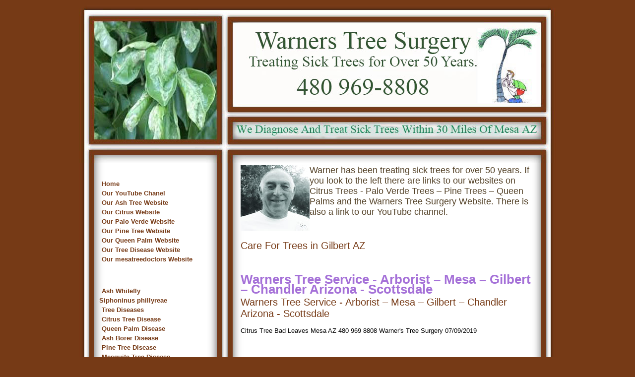

--- FILE ---
content_type: text/html
request_url: http://warnerstreesurgery.com/Care-For-Trees-in-Gilbert-AZ.html
body_size: 8473
content:
<!DOCTYPE html PUBLIC "-//W3C//DTD XHTML 1.0 Transitional//EN" "http://www.w3.org/TR/xhtml1/DTD/xhtml1-transitional.dtd">
<html xmlns="http://www.w3.org/1999/xhtml"><!-- #BeginTemplate "Templates/2column.dwt" --><!-- DW6 -->
 
<head>
<meta http-equiv="Content-Type" content="text/html; charset=utf-8" />
<!-- #BeginEditable "doctitle" -->
 
<title>Care For Trees in Gilbert AZ | Warners Tree Surgery (480) 969-8808</title>
 
<!-- #EndEditable -->
<!-- #BeginEditable "keywords" -->
 
<meta name="keywords" content="Care For Trees in Gilbert AZ, AZ, Mesa Arizona"/>

<meta name="description" content="Care For Trees in Gilbert AZ Warners Tree Surgery Mesa's first choice for disease diagnosing soil injected tree fertilizing tree trimming" />
 
<!-- #EndEditable -->
<!-- #BeginEditable "description" -->
 

 
<!-- #EndEditable -->
<meta name="designer" content="dreamweaverintime.com" />
<meta http-equiv="imagetoolbar" content="false" />
<meta http-equiv="Content-Type" content="text/html; charset=utf-8" />
<link rel="stylesheet" type="text/css" href="style.css" />
<!-- 
*********************************
Design by: Dreamweaver in Time.com
Release Date: December 2009
*********************************
-->
 
</head>
 
<body>
 
<div id="wrapper">
<div id="header">
<div id="global">
 
<p><!-- #BeginLibraryItem "/Library/global.lbi" --><!-- #EndLibraryItem --></p>
 
</div>
</div>
 
<div id="main"><!-- #BeginEditable "main" -->
   <h4> <img src="images/Warner.jpg" alt="Arborist b 480-969-8808" width="139" height="133" longdesc="http://warnerstreesurgery.com/Ash-Tree-Disease.html" align="left" /> Warner has been treating sick trees for over 50 years. If you look to the left there are links to our websites on Citrus Trees  - Palo Verde Trees – Pine Trees – Queen Palms and the Warners Tree Surgery Website. There is also a link to our YouTube channel.</h4>
   <p>&nbsp;</p>
    
      </p>
    <h2>Care For Trees in Gilbert AZ </h2>    <p>&nbsp;</p>
    <h1>Warners Tree Service - Arborist – Mesa – Gilbert – Chandler Arizona  - Scottsdale</h1>
	<h2>Warners Tree Service - Arborist – Mesa – Gilbert – Chandler Arizona  - Scottsdale</h2>
	<p>Citrus Tree Bad Leaves Mesa AZ 480 969 8808 Warner's Tree Surgery 07/09/2019</p>
<iframe width="560" height="315" src="https://www.youtube.com/embed/paOBqW-MHkU?&autoplay=1" frameborder="0" allow="accelerometer; autoplay; encrypted-media; gyroscope; picture-in-picture" allowfullscreen></iframe>
	
	
<p>Warner&rsquo;s Tree Surgery is a family business that consists of my wife Pat, who manages the office and answers the phones, and me - Warner Working.</p>
<h4>Expert Tree Disease Diagnosing and Treatment:</h4>
  <p>We offer  expert tree disease diagnosing and treatment. We have a knowledge of the  inner-workings of plant biology and a working overview of how a trees works as  a 
    
    complete system. This  knowledge has arisen from 50 years of study and  practical fieldwork.</p>
  <h4>Help For Old Citrus Trees:</h4>
  <p>Citrus trees that are properly cared for can live and  produce good fruit for more then 80 years. We can usually  reverse most or  all of the damage done to citrus trees.</p>
  <h4>Help For Sick Queen Palms</h4>
  <p>We  offer help for sick queen palms by  by injecting them with  specialized nutrientss to kick start the healing process.</p>
<h4><strong>We currently serve</strong> - <a href="Mesa.html">Mesa</a> –  <a href="Gilbert.html">Gilbert</a> - <a href="Tempe.html">Tempe</a> - <a href="Chandler Arizona .html">Chandler Arizona </a> - Queen Creek - <a href="Scottsdale.html">Scottsdale</a> – <a href="Paradise Valley.html">Paradise Valley</a> -<a href="Phoenix.html"> East Phoenix Arizona</a>.</h4>
  <h4>&nbsp;</h4>
  <h2>Care For Trees in Gilbert AZ </h2>
  <h1><a href="http://en.wikipedia.org/wiki/Wikipedia:Systemic_bias">Care For Trees in Gilbert AZ </a> <a href="http://en.wikipedia.org/wiki/Systemic_bias">Care For Trees in Gilbert Arizona</a></h1>

 
<!-- #EndEditable --></div>
<div id="sidebar"><!-- #BeginLibraryItem "/Library/sidenav.lbi" --><h2>&nbsp;</h2>
<ul>
  <li><a href="index.html">Home</a></li>
  <li></li>
	
 <li><a href="https://www.youtube.com/channel/UCHMIbFqWtV507TL3npAfQ1Q" target="_blank">Our YouTube Chanel</a></li>
 <li></li>
	
  <li><a href="https://ash-tree-disease.com/" target="new">Our Ash Tree Website</a></li>
  <li></li>
	
  <li><a href="https://citrus-tree-disease.com/" target="new">Our Citrus Website</a></li>
  <li></li>
	
  <li><a href="https://palo-verde-disease.com/" target="new">Our Palo Verde Website</a></li>
  <li></li>
	
  <li><a href="https://pine-tree-disease.com/" target="new">Our Pine Tree Website</a></li>
  <li></li>
	
<li><a href="https://queen-palm-disease.com/" target="new">Our Queen Palm Website</a>
	
<li>
<li><a href="https://tree-disease-treatments-mesa-az.com/" target="new">Our Tree Disease Website</a>	
	
<li>
<li><a href="https://mesatreedoctors.com//" target="new">Our mesatreedoctors Website</a>	
	
	
</ul>
<p>&nbsp;</p>
<ul>
  <li><a href="Ash-Fly.html">Ash Whitefly</a><a href="Ash-Fly.html"><BR>
  Siphoninus phillyreae </a></li>
  <li></li>
  <li><a href="Tree diseases.html">Tree Diseases</a></li>
  <li></li>
  <li><a href="Citrus-Tree-Disease.html">Citrus Tree Disease</a></li>
  <li></li>
  <li><a href="Help for queen palms.html"> Queen Palm Disease</a></li>
  <li></li>
  <li><a href="Emerald-Ash-Bore.html">Ash Borer Disease</a></li>
  <li></li>
  <li><a href="Pine-Tree-Disease.html">Pine Tree Disease </a></li>
  <li></li>
  <li><a href="Mesquite-Trees.html">Mesquite Tree Disease</a></li>
  <li></li>
  <li><a href="Palo-Verde-Disease.html">Palo Verde Disease</a></li>
  <li></li>
  <li><a href="Common Disease.html" title="This extension article is still relevant in many cases.">Common Disease</a></li>
  <li></li>
  
  <li> <a href="Plant Biology.html" title="The videos on this page include how to properly treat a tree cut and will be added to later.">Plant Biology Old</a></li>
  <li></li>
  <li><a href="Plant-Biology.html" title="The videos on this page include how to properly treat a tree cut and will be added to later.">Plant Biology</a></li>
  <li></li>
  <li><a href="HowMuchToWater.html">How Much To Water</a></li>
  
  
  
  
  
</ul>
<p><strong>Tree Disease Videos______</strong></p>
<ul>
  <li><a href="A-AAA-Daly-Tree-Disease-Videos.html">Daly Tree Disease Videos</a></li>
  <li><a href="Ash-Tree-Videos.html">Ash-Tree-Videos</a></li>
  
  <li><a href="Citrus-Tree-Videos.html">Citrus Tree Disease</a></li>
  <li><a href="LimbBlightFigTree.html">Limb Blight on Fig Tree</a></li>
  <li><a href="Miscellaneous-Videos.html">Miscellaneous Videos  </a></li>
  <li><a href="Mesquite-Tree-Videos.html">Mesquite  Tree Videos </a></li>
  <li><a href="Pine-Tree-Videos.html">Pine Tree Videos</a></li>
  <li><a href="Palo-Verde-Videos.html">Palo  Verde Videos</a></li>
  <li><a href="Queen-Palm-Videos.html">Queen Palm Videos</a></li>
  <li><a href="Tipu-Tree.html">Tipu Tree Videos</a></li>
  <li><a href="Top-Tree-Videos.html">Top Tree Videos
  </a></li>
  <li><a href="Tree-Disease-Basics.html">Tree Disease Basics</a></li>
  <li><a href="Tree-Fungus-Page01.html">Tree Fungus Page01</a></li>
  <li><a href="watering-non-native-trees.html">Watering  Nonnative Trees </a></li>
</ul>
<p><strong>Biology Videos_________</strong></p>
<ul>
  <li><a href="biology-the-basics.html">The Basics</a></li>
  <li><a href="AMPK-Activator.html">AMPK Activation</a></li>
  <li><a href="HerbalMedicine.html">Herbal Medicine</a></li>
 <li><a href="Fasting-For-Age-Reversal.html">Fasting For Age Reversal</a></li>
</ul>
<p><strong>Citrus Tree Pests Videos_</strong></p>
<ul>
  <li><a href="ants-on-citrus-trees.html">Ants</a></li>
  <li><a href="Asian-Citrus-Psyllid.html">Asian Citrus Psyllid</a></li>
  <li><a href="Asian-Citrus-Leafminer.html">Asian Citrus Leafminer</a></li>
  <li><a href="Citrus-aphids.html">    Citrus aphids</a></li>
  <li><a href="Citrus-blackflies.html">    Citrus blackflies </a></li>
  <li><a href="Citrus-bud-mite.html">    Citrus bud mite</a></li>
  <li><a href="Citrus-leafroller.html">    Citrus leafroller</a></li>
  <li>  <a href="Citrus-long-horned-beetle.html">Citrus long-horned beetle</a></li>
  <li>    <a href="Citrus-rust-mite.html">Citrus rust mite</a></li>
  <li>    <a href="Citrus-thrips.html">Citrus thrips </a></li>
  <li>    <a href="False-codling-moth-on-citrus-trees.html">False codling moth </a></li>
  <li><a href="Fruit-flies-on-citrus-trees.html">    Fruit flies</a></li>
  <li><a href="Mealy-bugs-on-citrus-trees.html">    Mealy bugs </a></li>
  <li><a href="Scales-on-citrus-trees.html">    Scales</a></li>
  <li>    <a href="Stink-bugs-on-citrus-trees.html">Stink Bugs</a></li>
</ul>
<p><strong><a href="Citrus-Disease.html">Citrus Disease New Info Must Watch_</a></strong></p>


<ul>
	 <li><a href="../Ash-Fly.html">Ash Whitefly</li>
<li><a href="../Alternaria-brown-spot.html">Alternaria brown spot (ABS)</li>
 <li><a href="Anthracnose.html">Anthracnose </a></li>
 <li><a href="Chimera.html">Chimera</a></li>
 <li><a href="Citrus-Bacterial-Spot.html">Citrus bacterial spot</a></li>
 <li><a href="Citrus-black-spot.html">Citrus black spot</a></li>
 <li><a href="Citrus-canker.html">Citrus canker</a></li>
 <li><a href="Citrus-chlorotic-dwarf-virus.html">Citrus chlorotic dwarf virus</a></li>
 <li><a href="Citrus-scab.html">Citrus scab</a></li>
 <li><a href="Citrus-stubborn-disease.html">Citrus stubborn disease</a></li>
 <li><a href="Citrus-Tristeza-Virus-(CTV).html">Ctrus Tristeza Virus (CTV)</a></li>
 <li><a href="Citrus-variegated-chlorosis.html">Citrus variegated chlorosis</a></li>
 <li><a href="Greasy-spot.html">Greasy spot</a></li>
 <li><a href="Huanglongbing.html">Huanglongbing</a></li>
 <li><a href="Leprosis.html">Leprosis</a></li>
 <li><a href="Lime-anthracnose.html">Lime anthracnose</a></li>
 <li><a href="Mal-secco.html">Mal secco</a></li>
 <li><a href="Measles.html">Measles</a></li>
 <li><a href="Melanose.html">Melanose</a></li>
 <li><a href="Nutrient-deficiency.html">Nutrient deficiency </a></li>
 <li><a href="Phytophthora.html">Phytophthora</a></li>
 <li><a href="Pseudocercospora-fruit-and-leaf-spot.html">Pseudocercospora fruit and leaf spot</a></li>
 <li><a href="Psorosis.html">Psorosis</a></li>
 <li><a href="Septoria.html">Septoria</a></li>
 <li><a href="Sweet-orange-scab.html">Sweet orange scab</a></li>
</ul>
<p><strong>Tree Killers</strong></p>
<ul>
  <li><a href="PineTreePests.html">Pine Trees</a></li>
</ul>
<p><strong>Links________________</strong></p>
<ul>
  <li><a href="http://ag.arizona.edu/pubs/garden/mg/" title="This is a good source of gardening  information for this area." target="_blank">Master Gardeners Manual</a></li>
  <li><a href="http://extension.arizona.edu/maricopa" title="Check it out." target="_blank">     Cooperative Extension</a></li>
</ul>
<p><strong>PDF Files</strong>______________<a href="TM.html">_</a></p>
<ul>
	<li>  <a href="pdf/Ash Flys in AZ.pdf">Ash Whitefly&rsquo;s in Arizona</a></li>
  <li><a href="pdf/Citrus Handout 2017.pdf" target="_blank"> Caring  For Citrus Trees</a></li>
  <li><a href="pdf/Queen Palm Handout 2017.pdf" target="_blank"> Caring  For Queen Palms</a></li>
  <li><a href="pdf/Comandra blister rust.pdf" target="_blank">Comandra blister rust</a></li>
  <li><a href="pdf/Coniophora eremophila on lemon.pdf" target="_blank">Coniophora eremophila</a></li>
  <li><a href="pdf/Diseases of Citrus.pdf" target="_blank">Diseases of Citrus</a></li>
  <li><a href="pdf/Diseases of Urban Plants.pdf" target="_blank">Diseases of Urban Plants</a></li>
  <li><a href="pdf/Dwarf mistletoes.pdf" target="_blank">Dwarf mistletoes</a></li>
  <li><a href="pdf/Root-knot nematode,.pdf" target="_blank">Root-knot nematode</a></li>
  <li><a href="pdf/True mistletoes.pdf" target="_blank">True mistletoes</a></li>
  <li><a href="pdf/Vegtable Calender.pdf" target="_blank">Vegtable Calender</a></li>
  <li><a href="pdf/Landscape-Watering-Guide.pdf" target="_blank">Landscape Watering by the Numbers </a></li>
  <li><a href="pdf/Irrigating Citrus Trees.pdf" target="_blank">Irrigating Citrus Trees</a></li>
  <li><a href="pdf/Selecting Planting and Staking Trees.pdf" target="new">Selecting Planting and Staking Trees</a></li>
  <li><a href="pdf/Citrus Greening Identefacation.pdf" target="new">Citrus Greening Identefacation</a> </li>
</ul>
<p>_____________________</p>
<p><strong>Experience  Matters!</strong</p>
<p>I've been a Tree Surgeon (that&rsquo;s the old name for  Arborist) for over 50 years, furthermore Warner&rsquo;s Tree Surgery has been serving  Mesa, Gilbert, Tempe,  Chandler, Scottsdale  and parts of Phoenix  for over 25 years.</p>
<p><EM><A href="http://warnerstreesurgery.com/TreeDoctor.html">Warner</A></EM></p>
<p>_____________________</p>
<p>Single Videos__________</p>
<ul>
  <li><a href="Ash-Tree-Disease-Treatment-Casa-Grande-AZ.html">Ash Tree Disease Treatment Casa Grande Arizona</a></li>
  <li><a href="Citrus-Tree-Leaves-Shriveled-Casa-Grande-AZ.html">Citrus Tree Leaves Shriveled Casa Grande Arizona</a></li>
  <li><a href="Citrus-Tree-Leaves-Dying-Casa-Grande-AZ.html">Citrus Tree Leaves Dying Casa Grande Arizona</a></li>
  <li><a href="Citrus-Leaves-Curling-Casa-Grande-AZ.html">Citrus Leaves Curling Casa Grande Arizona</a></li>
  <li><a href="Citrus-Tree-Diseases-Leaf-Curl-Casa-Grande-AZ.html">Citrus Tree Diseases Leaf Curl Casa Grande Arizona</a></li>
  <li><a href="Citrus-Tree-Sick-Casa-Grande-AZ.html">Citrus Tree Sick Casa Grande Arizona</a></li>
  <li><a href="Grapefruit-Tree-Sick-Casa-Grande-AZ.html">Grapefruit Tree Sick Casa Grande Arizona</a></li>
  <li><a href="Orange-Tree-Diseases-Leaf-Curl-Casa-Grande-AZ.html">Orange Tree Diseases Leaf Curl Casa Grande Arizona</a></li>
  <li><a href="Grapefruit-Tree-Leaves-Falling-Off-Casa-Grande-AZ.html">Grapefruit Tree Leaves Falling Off Casa Grande  Arizona</a></li>
  <li><a href="Orange-Tree-Leaves-Turning-Yellow-and-Falling-Off-Casa-Grande-AZ.html">Orange Tree Leaves Turning Yellow and Falling  Off Casa Grande Arizona</a></li>
  <li><a href="Dying-Citrus-Tree-Casa-Grande-AZ.html">Dying Citrus Tree Casa Grande Arizona</a></li>
  <li><a href="Insects-Citrus-Leafminer-Casa-Grande-AZ.html">Insects Citrus Leafminer Casa Grande Arizona</a></li>
  <li><a href="Insects-On-Orange-Trees-Casa-Grande-AZ.html">Insects On Orange Trees Casa Grande Arizona</a></li>
  <li><a href="Unhealthy-Citrus-Tree-Casa-Grande-AZ.html">Unhealthy Citrus Tree Casa Grande Arizona </a>  </li>
  <li><a href="Unhealthy-Grapefruit-Tree-Casa-Grande-AZ.html">Unhealthy Grapefruit Tree Casa Grande Arizona</a></li>
  <li><a href="Unhealthy-Tangerine-TrCasa-Grande-AZ.html">Unhealthy Tangerine Tree Casa Grande</a></li>
  <li><a href="Citrus-Tree-Arborist-Casa-Grande-AZ.html">Citrus Tree Arborist Casa Grande Arizona</a>   </li>
  <li><a href="Asian-Citrus-Leaf-Miner-Casa-Grande-AZ.html">Asian Citrus Leaf Miner Casa Grande Arizona</a></li>
  <li><a href="Citrus-Disease-Misshaped-Leaves-Casa-Grande-AZ.html">Citrus Disease Misshaped Leaves Casa Grande  Arizona </a></li>
  <li><a href="Queen-Palm-Leaves-Turning-Yellow-Casa-Grande-AZ.html">Queen Palm Leaves Turning Yellow Casa Grande  Arizona</a>    </li>
  <li><a href="Queen-Palm-Bad-Tops-Casa-Grande-AZ.html">Queen Palm Bad Tops Casa Grande Arizona</a></li>
  <li><a href="Queen-Palm-Sick-Casa-Grande-AZ.html">Queen Palm Sick Casa Grande Arizona</a></li>
  <li><a href="Queen-Palms-Missing-Top-Casa-Grande-AZ.html">Queen Palms Missing Top Casa Grande Arizona</a></li>
  <li><a href="Queen-Palms-Top-Missing-Casa-Grande-AZ.html">Queen Palms Top Missing Casa Grande Arizona</a></li>
  <li><a href="Queen-Palm-Care-in-Casa-Grande-AZ.html">Queen Palm Care in Casa Grande Arizona</a></li>
  <li><a href="Termites-In-Queen-Palm-Casa-Grande-AZ.html">Termites In Queen Palm Casa Grande Arizona</a></li>
  <li><a href="Unhealthy-Queen-Palm-Casa-Grande-AZ.html">Unhealthy Queen Palm Casa Grande Arizona</a></li>
  <li><a href="Queen-Palm-Disease-Queen-Palm-Help-Casa-Grande-AZ.html">Queen Palm Disease Queen Palm Help Casa Grande  Arizona</a></li>
  <li><a href="Grapefruit-Tree-Leaves-Dropping-Casa-Grande-AZ.html">Grapefruit Tree Leaves Dropping Casa Grande Arizona</a></li>
  <li><a href="Queen-Palm-Tree-Dying-Casa-Grande-AZ.html">Queen Palm Tree Dying  Casa Grande Arizona</a></li>
  <li><a href="Palo-Verde-Tree-Sick-Casa-Grande-AZ.html">Palo Verde Tree Sick Casa Grande Arizona</a>   </li>
  <li><a href="Palo-Verde-Tree-Dripping-Sap-Casa-Grande-AZ.html">Palo Verde Tree Dripping Sap Casa Grande Arizona</a></li>
  <li><a href="Palo-Verde-Tree-Boring-Insects-Casa-Grande-AZ.html">Palo Verde Tree Boring Insects Casa Grande Arizona</a></li>
  <li><a href="Pine-Tree-Dead-Needles-Casa-Grande-AZ.html">Pine Tree Dead Needles Casa Grande Arizona</a></li>
  <li><a href="Pine-Tree-Dead-Branches-Casa-Grande-AZ.html">Pine Tree Dead Branches Casa Grande Arizona</a></li>
  <li><a href="Unhealthy-Pine-Trees-Casa-Grande-AZ.html">Unhealthy Pine Trees Casa Grande Arizona</a></li>
  <li><a href="Pine-Tree-Sick-Casa-Grande-AZ.html">Pine Tree Sick Casa Grande Arizona</a></li>
  <li><a href="Ash-Tree-Disease-Treatment-MesCasa-Grande-AZ.html">Pine Tree Dying Casa Grande Arizona</a></li>
  <li><a href="Ash-Tree-Disease-Treatment-MesCasa-Grande-AZ.html">Ash Tree Disease Treatment Casa Grande AZ 01</a></li>
  <li><a href="Ash-Tree-Sick-Casa-Grande-AZ.html">Ash Tree Sick Casa Grande Arizona</a></li>
  <li><a href="Insects-Ash-Tree-Casa-Grande-AZ.html">Insects Ash Tree Casa Grande Arizona</a></li>
  <li><a href="Insects-Mesquite-Tree-Casa-Grande-AZ.html">Insects Ash Tree Queen Creek Arizona</a></li>
  <li><a href="Insects-Mesquite-Tree-Queen-Creek-AZ.html">Insects Mesquite Tree Chandler Arizona</a></li>
  <li><a href="Tipu-Tree-Losing-Leaves-Casa-Grande-AZ.html">Tipu Tree Losing Leaves Casa Grande Arizona</a><br>
  </li>
  <li><a href="Tipu-Tree-Leaves-Turning-Yellow-Casa-Grande-AZ.html">Tipu Tree Leaves Turning Yellow Casa Grande Arizona</a></li>
  <li><a href="Tipu-Tree-Sick-Casa-Grande-AZ.html">Tipu Tree Sick Casa GrandeArizona</a></li>
  <li><a href="Tipu-Tree-Diseases-Casa-Grande-AZ.html">Tipu Tree Diseases Casa Grande Arizona</a></li>
  <li></li>

  <li><a href="Ash-Tree-Disease-Treatment-Chandler-AZ.html">Ash Tree Disease Treatment Chandler Arizona</a>   </li>
  <li><a href="Citrus-Tree-Leaves-Shriveled-Chandler-AZ.html">Citrus Tree Leaves Shriveled Chandler Arizona</a></li>
  <li><a href="Citrus-Tree-Leaves-Dying-Chandler-AZ.html">Citrus Tree Leaves Dying Chandler Arizona</a></li>
  <li><a href="Citrus-Leaves-Curling-Chandler-AZ.html">Citrus Leaves Curling Chandler Arizona</a></li>
  <li><a href="Citrus-Tree-Diseases-Leaf-Curl-Chandler-AZ.html">Citrus Tree Diseases Leaf Curl Chandler Arizona</a></li>
  <li><a href="Citrus-Tree-Sick-Chandler-AZ.html">Citrus Tree Sick Chandler Arizona</a></li>
  <li><a href="Grapefruit-Tree-Sick-Chandler-AZ.html">Grapefruit Tree Sick Chandler Arizona</a></li>
  <li><a href="Orange-Tree-Diseases-Leaf-Curl-Chandler-AZ.html">Orange Tree Diseases Leaf Curl Chandler Arizona</a></li>
  <li><a href="Grapefruit-Tree-Leaves-Falling-Off-Chandler-AZ.html">Grapefruit Tree Leaves Falling Off Chandler Arizona</a></li>
  <li><a href="Orange-Tree-Leaves-Turning-Yellow-and-Falling-Off-Chandler-AZ.html">Orange Tree Leaves Turning Yellow and Falling  Off Chandler Arizona</a></li>
  <li><a href="Dying-Citrus-Tree-Casa-Tempe-AZ.html">Dying Citrus Tree Chandler Arizona</a>  </li>
  <li><a href="Insects-Citrus-Leafminer-Chandler-AZ.html">Insects Citrus Leafminer Chandler Arizona</a></li>
  <li><a href="Insects-On-Orange-Trees-Chandler-AZ.html">Insects On Orange Trees Chandler Arizona </a></li>
  <li><a href="Unhealthy-Citrus-Tree-Chandler-AZ.html">Unhealthy Citrus Tree Chandler Arizona</a></li>
  <li><a href="Unhealthy-Grapefruit-Tree-Chandler-AZ.html">Unhealthy Grapefruit Tree Chandler Arizona</a></li>
  <li><a href="Unhealthy-Tangerine-Tree-Chandler-AZ.html">Unhealthy Tangerine Tree Chandler</a></li>
  <li><a href="Citrus-Tree-Arborist-Chandler-AZ.html">Citrus Tree Arborist Chandler Arizona </a>    </li>
  <li><a href="Asian-Citrus-Leaf-Miner-Chandler-AZ.html">Asian Citrus Leaf Miner Chandler Arizona</a></li>
  <li><a href="Citrus-Disease-Misshaped-Leaves-Chandler-AZ.html">Citrus Disease Misshaped Leaves Chandler Arizona</a></li>
  <li><a href="Queen-Palm-Leaves-Turning-Yellow-Chandler-AZ.html">Queen Palm Leaves Turning Yellow Chandler Arizona</a></li>
  <li><a href="Queen-Palm-Bad-Tops-Chandler-AZ.html">Queen Palm Bad Tops Chandler Arizona</a></li>
  <li><a href="Queen-Palm-Sick-Chandler-AZ.html">Queen Palm Sick Chandler Arizona</a></li>
  <li><a href="Queen-Palms-Missing-Top-Chandler-AZ.html">Queen Palms Missing Top Chandler Arizona</a></li>
  <li><a href="Queen-Palms-Top-Missing-Chandler-AZ.html">Queen Palms Top Missing Chandler Arizona</a></li>
  <li><a href="Queen-Palm-Care-in-Chandler-AZ.html">Queen Palm Care in Chandler Arizona</a></li>
  <li><a href="Termites-In-Queen-Palm-Chandler-AZ.html">Termites In Queen Palm Chandler Arizona</a></li>
  <li><a href="Unhealthy-Queen-Palm-Chandler-AZ.html">Unhealthy Queen Palm Chandler Arizona</a></li>
  <li><a href="Queen-Palm-Disease-Queen-Palm-Help-Chandler-AZ.html">Queen Palm Disease Queen Palm Help Chandler Arizona</a></li>
  <li><a href="Grapefruit-Tree-Leaves-Dropping-Chandler-AZ.html">Grapefruit Tree Leaves Dropping Chandler Arizona</a></li>
  <li><a href="Queen-Palm-Tree-Dying-Chandler-AZ.html">Queen Palm Tree Dying  Chandler Arizona</a></li>
  <li><a href="Palo-Verde-Tree-Sick-Chandler-AZ.html">Palo Verde Tree Sick Chandler Arizona</a>   </li>
  <li><a href="Palo-Verde-Tree-Dripping-Sap-Chandler-AZ.html">Palo Verde Tree Dripping Sap Chandler Arizona</a></li>
  <li><a href="Palo-Verde-Tree-Boring-Insects-Chandler-AZ.html">Palo Verde Tree Boring Insects Chandler Arizona</a></li>
  <li><a href="Pine-Tree-Dead-Needles-Chandler-AZ.html">Pine Tree Dead Needles Chandler Arizona</a></li>
  <li><a href="Pine-Tree-Dead-Branches-Chandler-AZ.html">Pine Tree Dead Branches Chandler Arizona</a></li>
  <li><a href="Unhealthy-Pine-Trees-Chandler-AZ.html">Unhealthy Pine Trees Chandler Arizona</a></li>
  <li><a href="Pine-Tree-Sick-Chandler-AZ.html">Pine Tree Sick Chandler Arizona</a></li>
  <li><a href="Pine-Tree-Dying-Chandler-AZ.html">Pine Tree Dying Chandler Arizona</a></li>
  <li><a href="Ash-Tree-Disease-Treatment-Chandler-AZ.html">Ash Tree Disease Treatment Chandler AZ 01</a></li>
  <li><a href="Ash-Tree-Sick-Chandler-AZ.html">Ash Tree Sick Chandler Arizona</a></li>
  <li><a href="Insects-Ash-Tree-Chandler-AZ.html">Insects Ash Tree Chandler Arizona</a></li>
  <li><a href="Insects-Ash-Tree-Chandler-AZ.html">Insects Ash Tree Queen Creek Arizona</a></li>
  <li><a href="Insects-Mesquite-Tree-Queen-Creek-AZ.html">Insects Mesquite Tree Chandler Arizona</a></li>
  <li><a href="Tipu-Tree-Losing-Leaves-Chandler-AZ.html">Tipu Tree Losing Leaves Chandler Arizona</a><br>
  </li>
  <li><a href="Tipu-Tree-Leaves-Turning-Yellow-Chandler-AZ.html">Tipu Tree Leaves Turning Yellow Chandler Arizona</a></li>
  <li><a href="Tipu-Tree-Sick-Chandler-AZ.html">Tipu Tree Sick Chandler Arizona</a></li>
  <li><a href="Tipu-Tree-Diseases-Chandler-AZ.html">Tipu Tree Diseases Chandler Arizona</a></li>
  <li></li>
 <li><a href="Ash-Tree-Disease-Treatment-Gilbert-AZ.html">Ash Tree Disease Treatment Gilbert Arizona </a>  </li>
 <li><a href="Citrus-Tree-Leaves-Shriveled-Gilbert-AZ.html">Citrus Tree Leaves Shriveled Gilbert Arizona</a></li>
 <li><a href="Citrus-Tree-Leaves-Dying-Gilbert-AZ.html">Citrus Tree Leaves Dying Gilbert Arizona</a></li>
 <li><a href="Citrus-Leaves-Curling-Gilbert-AZ.html">Citrus Leaves Curling Gilbert Arizona</a></li>
 <li><a href="Citrus-Tree-Diseases-Leaf-Curl-Gilbert-AZ.html">Citrus Tree Diseases Leaf Curl Gilbert Arizona</a></li>
 <li><a href="Citrus-Tree-Sick-Gilbert-AZ.html">Citrus Tree Sick Gilbert Arizona</a></li>
 <li><a href="Grapefruit-Tree-Sick-Gilbert-AZ.html">Grapefruit Tree Sick Gilbert Arizona</a></li>
 <li><a href="Orange-Tree-Diseases-Leaf-Curl-Gilbert-AZ.html">Orange Tree Diseases Leaf Curl Gilbert Arizona</a></li>
 <li><a href="Grapefruit-Tree-Leaves-Falling-Off-Gilbert-AZ.html">Grapefruit Tree Leaves Falling Off Gilbert Arizona</a></li>
 <li><a href="Orange-Tree-Leaves-Turning-Yellow-and-Falling-Off-Gilbert-AZ.html">Orange Tree Leaves Turning Yellow and Falling  Off Gilbert Arizona</a></li>
 <li><a href="Dying-Citrus-Tree-Gilbert-AZ.html">Dying Citrus Tree Gilbert Arizona</a></li>
 <li><a href="Insects-Citrus-Leafminer-Gilbert-AZ.html">Insects Citrus Leafminer Gilbert Arizona</a></li>
 <li><a href="Insects-On-Orange-Trees-Gilbert-AZ.html">Insects On Orange Trees Gilbert Arizona</a></li>
 <li><a href="Unhealthy-Citrus-Tree-Gilbert-AZ.html">Unhealthy Citrus Tree Gilbert Arizona</a></li>
 <li><a href="Unhealthy-Grapefruit-Tree-Gilbert-AZ.html">Unhealthy Grapefruit Tree Gilbert Arizona</a></li>
 <li><a href="Unhealthy-Tangerine-Tree-Gilbert-AZ.html">Unhealthy Tangerine Tree Gilbert</a></li>
 <li><a href="Citrus-Tree-Arborist-Gilbert-AZ.html">Citrus Tree Arborist Gilbert Arizona</a>   </li>
 <li><a href="Asian-Citrus-Leaf-Miner-Gilbert-AZ.html">Asian Citrus Leaf Miner Gilbert Arizona</a></li>
 <li><a href="Citrus-Disease-Misshaped-Leaves-Gilbert-AZ.html">Citrus Disease Misshaped Leaves Gilbert Arizona</a></li>
 <li><a href="Queen-Palm-Leaves-Turning-Yellow-Gilbert-AZ.html">Queen Palm Leaves Turning Yellow Gilbert Arizona</a></li>
 <li><a href="Queen-Palm-Bad-Tops-Gilbert-AZ.html">Queen Palm Bad Tops Gilbert Arizona</a></li>
 <li><a href="Queen-Palm-Sick-Gilbert-AZ.html">Queen Palm Sick Gilbert Arizona</a></li>
 <li><a href="Queen-Palms-Missing-Top-Gilbert-AZ.html">Queen Palms Missing Top Gilbert Arizona</a></li>
 <li><a href="Queen-Palms-Top-Missing-Gilbert-AZ.html">Queen Palms Top Missing Gilbert Arizona</a></li>
 <li><a href="Queen-Palm-Care-in-Gilbert-AZ.html">Queen Palm Care in Gilbert Arizona</a></li>
 <li><a href="Termites-In-Queen-Palm-Gilbert-AZ.html">Termites In Queen Palm Gilbert Arizona</a></li>
 <li><a href="Unhealthy-Queen-Palm-Gilbert-AZ.html">Unhealthy Queen Palm Gilbert Arizona</a></li>
 <li><a href="Queen-Palm-Disease-Queen-Palm-Help-Gilbert-AZ.html">Queen Palm Disease Queen Palm Help Gilbert Arizona</a></li>
 <li><a href="Grapefruit-Tree-Leaves-Dropping-Gilbert-AZ.html">Grapefruit Tree Leaves Dropping Gilbert Arizona</a></li>
 <li><a href="Queen-Palm-Tree-Dying-Gilbert-AZ.html">Queen Palm Tree Dying  Gilbert Arizona</a></li>
 <li><a href="Palo-Verde-Tree-Sick-Gilbert-AZ.html">Palo Verde Tree Sick Gilbert Arizona </a>  </li>
 <li><a href="Palo-Verde-Tree-Dripping-Sap-Gilbert-AZ.html">Palo Verde Tree Dripping Sap Gilbert Arizona</a></li>
 <li><a href="Palo-Verde-Tree-Boring-Insects-Gilbert-AZ.html">Palo Verde Tree Boring Insects Gilbert Arizona</a></li>
 <li><a href="Pine-Tree-Dead-Needles-Gilbert-AZ.html">Pine Tree Dead Needles Gilbert Arizona</a></li>
 <li><a href="Pine-Tree-Dead-Branches-Gilbert-AZ.html">Pine Tree Dead Branches Gilbert Arizona</a></li>
 <li><a href="Unhealthy-Pine-Trees-Gilbert-AZ.html">Unhealthy Pine Trees Gilbert Arizona</a></li>
 <li><a href="Pine-Tree-Sick-Gilbert-AZ.html">Pine Tree Sick Gilbert Arizona</a></li>
 <li><a href="Pine-Tree-Dying-Gilbert-AZ.html">Pine Tree Dying Gilbert Arizona</a></li>
 <li><a href="Ash-Tree-Disease-Treatment-Gilbert-AZ.html">Ash Tree Disease Treatment Gilbert AZ 01</a></li>
 <li><a href="Ash-Tree-Sick-Gilbert-AZ.html">Ash Tree Sick Gilbert Arizona</a></li>
 <li><a href="Insects-Ash-Tree-Gilbert-AZ.html">Insects Ash Tree Gilbert Arizona</a></li>
 <li><a href="Insects-Mesquite-Tree-Gilbert-AZ.html">Insects Mesquite Tree Gilbert Arizona</a></li>
 <li><a href="Tipu-Tree-Losing-Leaves-Gilbert-AZ.html">Tipu Tree Losing Leaves Gilbert Arizona</a><br>
 </li>
 <li><a href="Tipu-Tree-Leaves-Turning-Yellow-Gilbert-AZ.html">Tipu Tree Leaves Turning Yellow Gilbert Arizona</a></li>
 <li><a href="Tipu-Tree-Sick-Gilbert-AZ.html">Tipu Tree Sick Gilbert Arizona</a></li>
 <li><a href="Tipu-Tree-Diseases-Gilbert-AZ.html">Tipu Tree Diseases Gilbert Arizona</a></li>
 <li></li>

  <li><a href="Ash-Tree-Disease-Treatment-Mesa-AZ.html">Ash  Tree Disease Treatment Mesa Arizona</a></li>
  <li><a href="Citrus-Tree-Leaves-Shriveled-Mesa-AZ.html">Citrus  Tree Leaves Shriveled Mesa Arizona</a></li>
  <li><a href="Citrus-Tree-Leaves-Dying-Mesa-AZ.html">Citrus  Tree Leaves Dying Mesa Arizona</a></li>
  <li><a href="Citrus-Leaves-Curling-Mesa-AZ.html">Citrus  Leaves Curling Mesa Arizona</a></li>
  <li><a href="Citrus-Tree-Diseases-Leaf-Curl-Mesa-AZ.html">Citrus  Tree Diseases Leaf Curl Mesa Arizona</a></li>
  <li><a href="Citrus-Tree-Sick-Mesa-AZ.html">Citrus  Tree Sick Mesa Arizona</a></li>
  <li><a href="Grapefruit-Tree-Sick-Mesa-AZ.html">Grapefruit  Tree Sick Mesa Arizona</a></li>
  <li><a href="Citrus-Leaves-Curling-And-Turning-Yellow.html">Citrus Leaves Curling And Turning  Yellow</a></li>
  <li><a href="Orange-Tree-Diseases-Leaf-Curl-Mesa-AZ.html">Orange  Tree Diseases Leaf Curl Mesa Arizona</a></li>
  <li><a href="Grapefruit-Tree-Leaves-Falling-Off-Mesa-AZ.html">Grapefruit  Tree Leaves Falling Off Mesa Arizona</a></li>
  <li><a href="Orange-Tree-Leaves-Turning-Yellow-and-Falling-Off-Mesa-AZ.html">Orange  Tree Leaves Turning Yellow and Falling Off Mesa Arizona</a></li>
  <li><a href="Dying-Citrus-Tree-Mesa-AZ.html">Dying  Citrus Tree Mesa Arizona</a>  </li>
  <li><a href="Insects-Citrus-Leafminer-Mesa-AZ.html">Insects  Citrus Leafminer Mesa Arizona</a>  </li>
  <li><a href="Insects-On-Orange-Trees-Mesa-AZ.html">Insects  On Orange Trees Mesa Arizona</a>  </li>
  <li><a href="Unhealthy-Citrus-Tree-Mesa-AZ.html">Unhealthy  Citrus Tree Mesa Arizona</a>   </li>
  <li><a href="Unhealthy-Grapefruit-Tree-Mesa-AZ.html">Unhealthy  Grapefruit Tree Mesa Arizona</a>  </li>
  <li><a href="Unhealthy-Tangerine-Tree-Mesa-AZ.html">Unhealthy  Tangerine Tree Mesa</a></li>
  <li><a href="Citrus-Tree-Arborist-Mesa-AZ.html">Citrus  Tree Arborist Mesa Arizona</a>     </li>
  <li><a href="Asian-Citrus-Leaf-Miner-Mesa-AZ.html">Asian  Citrus Leaf Miner Mesa Arizona</a>  </li>
  <li><a href="Citrus-Disease-Misshaped-Leaves-Mesa-AZ.html">Citrus  Disease Misshaped Leaves Mesa Arizona</a>  </li>
  <li><a href="Queen-Palm-Leaves-Turning-Yellow-Mesa-AZ.html">Queen  Palm Leaves Turning Yellow Mesa Arizona</a>    </li>
  <li><a href="Queen-Palm-Bad-Tops-Mesa-AZ.html">Queen  Palm Bad Tops Mesa Arizona</a></li>
  <li><a href="Queen-Palm-Sick-Mesa-AZ.html">Queen  Palm Sick Mesa Arizona</a></li>
  <li><a href="Queen-Palms-Missing-Top-Mesa-AZ.html">Queen  Palms Missing Top Mesa Arizona</a></li>
  <li><a href="Queen-Palms-Top-Missing-Mesa-AZ.html">Queen  Palms Top Missing Mesa Arizona</a></li>
  <li><a href="Queen-Palm-Care-In-Mesa-AZ.html">Queen  Palm Care in Mesa Arizona</a></li>
  <li><a href="Termites-In-Queen-Palm-Mesa-AZ.html">Termites  In Queen Palm Mesa Arizona</a></li>
  <li><a href="Queen-Palm-Treatment-Before-And-After-Mesa-AZ.html">Queen  Palm Treatment Before And After Mesa Arizona</a></li>
  <li><a href="Unhealthy-Queen-Palm-Mesa-AZ.html">Unhealthy  Queen Palm Mesa Arizona</a></li>
  <li><a href="Queen-Palm-Disease-Queen-Palm-Help-Mesa-AZ.html">Queen  Palm Disease Queen Palm Help Mesa Arizona</a></li>
  <li><a href="Grapefruit-Tree-Leaves-Dropping-Mesa-AZ.html">Grapefruit Tree Leaves Dropping Mesa Arizona</a></li>
  <li><a href="Queen-Palm-Tree-Dying-Mesa-AZ.html">Queen  Palm Tree Dying  Mesa Arizona </a></li>
  <li><a href="Palo-Verde-Tree-Sick-Mesa-AZ.html">Palo  Verde Tree Sick Mesa Arizona</a>   </li>
  <li><a href="Palo-Verde-Tree-Dripping-Sap-Mesa-AZ.html">Palo  Verde Tree Dripping Sap Mesa Arizona </a></li>
  <li><a href="Palo-Verde-Tree-Boring-Insects-Mesa-AZ.html">Palo  Verde Tree Boring Insects Mesa Arizona</a></li>
  <li><a href="Pine-tree-dead-needles-Mesa-AZ.html">Pine  Tree Dead Needles Mesa Arizona</a></li>
  <li><a href="Pine-Tree-Dead-Branches- Mesa-AZ.html">Pine  Tree Dead Branches Mesa Arizona</a></li>
  <li><a href="Unhealthy-Pine-Trees-Mesa-AZ.html">Unhealthy  Pine Trees Mesa Arizona</a></li>
  <li><a href="Pine-Tree-Sick-Mesa-AZ.html">Pine  Tree Sick Mesa Arizona</a></li>
  <li><a href="Pine-Tree-Dying-Mesa-AZ.html">Pine  Tree Dying Mesa Arizona</a></li>
  <li><a href="Ash-Tree-Disease-Treatment-Mesa-AZ-01.html">Ash  Tree Disease Treatment Mesa AZ 01</a></li>
  <li><a href="Ash-Tree-Sick-Mesa-AZ.html">Ash  Tree Sick Mesa Arizona</a></li>
  <li><a href="Insects-Ash-Tree-Mesa-AZ.html">Insects  Ash Tree Mesa Arizona</a></li>
  <li><a href="Insects-Ash-Tree-Queen-Creek-AZ.html">Insects  Ash Tree Queen Creek Arizona</a></li>
  <li><a href="Insects-Mesquite-Tree-Mesa-AZ.html">Insects  Mesquite Tree Mesa Arizona</a></li>
  <li><a href="Tipu-Tree-Losing-Leaves-Mesa-AZ.html">Tipu Tree Losing Leaves Mesa Arizona</a><br>
  </li>
  <li><a href="Tipu-Tree-Leaves-Turning-Yellow-Mesa-AZ.html">Tipu Tree Leaves Turning Yellow Mesa Arizona</a></li>
  <li><a href="Tipu-Tree-Sick-Mesa-AZ.html">Tipu Tree Sick Mesa Arizona</a></li>
  <li><a href="Tipu-Tree-Diseases-Mesa-AZ.html">Tipu Tree Diseases Mesa Arizona</a></li>
  <li></li>
  <li><a href="Ash-Tree-Disease-Treatment-Queen-Creek-AZ.html">Ash Tree Disease Treatment Queen Creek Arizona </a></li>
  <li><a href="Citrus-Tree-Leaves-Shriveled-Queen-Creek-AZ.html">Citrus Tree Leaves Shriveled Queen Creek Arizona</a></li>
  <li><a href="Citrus-Tree-Leaves-Dying-Queen-Creek-AZ.html">Citrus Tree Leaves Dying Queen Creek Arizona</a></li>
  <li><a href="Citrus-Leaves-Curling-Queen-Creek-AZ.html">Citrus Leaves Curling Queen Creek Arizona</a></li>
  <li><a href="Citrus-Tree-Diseases-Leaf-Curl-Queen-Creek-AZ.html">Citrus Tree Diseases Leaf Curl Queen Creek Arizona</a></li>
  <li><a href="Citrus-Tree-Sick-Queen-Creek-AZ.html">Citrus Tree Sick Queen Creek Arizona</a></li>
  <li><a href="Grapefruit-Tree-Sick-Queen-Creek-AZ.html">Grapefruit Tree Sick Queen Creek Arizona</a></li>
  <li><a href="Orange-Tree-Diseases-Leaf-Curl-Queen-Creek-AZ.html">Orange Tree Diseases Leaf Curl Queen Creek Arizona</a></li>
  <li><a href="Grapefruit-Tree-Leaves-Falling-Off-Queen-Creek-AZ.html">Grapefruit Tree Leaves Falling Off Queen Creek  Arizona</a></li>
  <li><a href="Orange-Tree-Leaves-Turning-Yellow-and-Falling-Off-Queen-Creek-AZ.html">Orange Tree Leaves Turning Yellow and Falling  Off Queen Creek Arizona</a></li>
  <li><a href="Dying-Citrus-Tree-Queen-Creek-AZ.html">Dying Citrus Tree Queen Creek Arizona</a></li>
  <li><a href="Insects-Citrus-Leafminer-Queen-Creek-AZ.html">Insects Citrus Leafminer Queen Creek Arizona</a></li>
  <li><a href="Insects-On-Orange-Trees-Queen-Creek-AZ.html">Insects On Orange Trees Queen Creek Arizona</a></li>
  <li><a href="Unhealthy-Citrus-Tree-Queen-Creek-AZ.html">Unhealthy Citrus Tree Queen Creek Arizona</a></li>
  <li><a href="Unhealthy-Grapefruit-Tree-Queen-Creek-AZ.html">Unhealthy Grapefruit Tree Queen Creek Arizona</a></li>
  <li><a href="Unhealthy-Tangerine-Tree-Queen-Creek-AZ.html">Unhealthy Tangerine Tree Queen Creek</a></li>
  <li><a href="Citrus-Tree-Arborist-Queen-Creek-AZ.html">Citrus Tree Arborist Queen Creek Arizona</a>   </li>
  <li><a href="Asian-Citrus-Leaf-Miner-Queen-Creek-AZ.html">Asian Citrus Leaf Miner Queen Creek Arizona </a></li>
  <li><a href="Citrus-Disease-Misshaped-Leaves-Queen-Creek-AZ.html">Citrus Disease Misshaped Leaves Queen Creek  Arizona</a></li>
  <li><a href="Queen-Palm-Leaves-Turning-Yellow-Queen-Creek-AZ.html">Queen Palm Leaves Turning Yellow Queen Creek  Arizona</a>  </li>
  <li><a href="Queen-Palm-Bad-Tops-Queen-Creek-AZ.html">Queen Palm Bad Tops Queen Creek Arizona</a></li>
  <li><a href="Queen-Palm-Sick-Queen-Creek-AZ.html">Queen Palm Sick Queen Creek Arizona</a></li>
  <li><a href="Queen-Palms-Missing-Top-Queen-Creek-AZ.html">Queen Palms Missing Top Queen Creek Arizona</a></li>
  <li><a href="Queen-Palms-Top-Missing-Queen-Creek-AZ.html">Queen Palms Top Missing Queen Creek Arizona</a></li>
  <li><a href="Queen-Palm-Care-in-Queen-Creek-AZ.html">Queen Palm Care in Queen Creek Arizona</a></li>
  <li><a href="Termites-In-Queen-Palm-Queen-Creek-AZ.html">Termites In Queen Palm Queen Creek Arizona</a></li>
  <li><a href="Unhealthy-Queen-Palm-Queen-Creek-AZ.html">Unhealthy Queen Palm Queen Creek Arizona</a></li>
  <li><a href="Queen-Palm-Disease-Queen-Palm-Help-Queen-Creek-AZ.html">Queen Palm Disease Queen Palm Help Queen Creek  Arizona</a></li>
  <li><a href="Grapefruit-Tree-Leaves-Dropping-Queen-Creek-AZ.html">Grapefruit Tree Leaves Dropping Queen Creek Arizona</a></li>
  <li><a href="Queen-Palm-Tree-Dying-Queen-Creek-AZ.html">Queen Palm Tree Dying  Queen Creek Arizona</a></li>
  <li><a href="Palo-Verde-Tree-Sick-Queen-Creek-AZ.html">Palo Verde Tree Sick Queen Creek Arizona </a>  </li>
  <li><a href="Palo-Verde-Tree-Dripping-Sap-Queen-Creek-AZ.html">Palo Verde Tree Dripping Sap Queen Creek Arizona</a></li>
  <li><a href="Palo-Verde-Tree-Boring-Insects-Queen-Creek-AZ.html">Palo Verde Tree Boring Insects Queen Creek Arizona</a></li>
  <li><a href="Pine-Tree-Dead-Needles-Queen-Creek-AZ.html">Pine Tree Dead Needles Queen Creek Arizona</a></li>
  <li><a href="Pine-Tree-Dead-Branches-Queen-Creek-AZ.html">Pine Tree Dead Branches Queen Creek Arizona</a></li>
  <li><a href="Unhealthy-Pine-Trees-Queen-Creek-AZ.html">Unhealthy Pine Trees Queen Creek Arizona</a></li>
  <li><a href="Pine-Tree-Sick-Queen-Creek-AZ.html">Pine Tree Sick Queen Creek Arizona</a></li>
  <li><a href="Pine-Tree-Dying-Queen-Creek-AZ.html">Pine Tree Dying Queen Creek Arizona</a></li>
  <li><a href="Ash-Tree-Disease-Treatment-Queen-Creek-AZ.html">Ash Tree Disease Treatment Queen Creek AZ 01</a></li>
  <li><a href="Ash-Tree-Sick-Queen-Creek-AZ.html">Ash Tree Sick Queen Creek Arizona</a></li>
  <li><a href="Insects-Ash-Tree-Queen-Creek-AZ.html">Insects Ash Tree Queen Creek Arizona</a></li>
  <li><a href="Insects-Mesquite-Tree-Queen-Creek-AZ.html">Insects Mesquite Tree Queen Creek Arizona</a></li>
  <li><a href="Tipu-Tree-Losing-Leaves-Queen-Creek-AZ.html">Tipu Tree Losing Leaves Queen Creek Arizona</a><br>
  </li>
  <li><a href="Tipu-Tree-Leaves-Turning-Yellow-Queen-Creek-AZ.html">Tipu Tree Leaves Turning Yellow Queen Creek Arizona</a></li>
  <li><a href="Tipu-Tree-Sick-Queen-Creek-AZ.html">Tipu Tree Sick Queen Creek Arizona</a></li>
  <li><a href="Tipu-Tree-Diseases-Queen-Creek-AZ.html">Tipu Tree Diseases Queen Creek Arizona</a></li>
</ul>
<ul>
  <li><a href="Ash-Tree-Disease-Treatment-Scottsdale-AZ.html">Ash Tree Disease Treatment Scottsdale Arizona</a></li>
  <li><a href="Citrus-Tree-Leaves-Shriveled-Scottsdale-AZ.html">Citrus Tree Leaves Shriveled Scottsdale Arizona</a></li>
  <li><a href="Citrus-Tree-Leaves-Dying-Scottsdale-AZ.html">Citrus Tree Leaves Dying Scottsdale Arizona</a></li>
  <li><a href="Citrus-Leaves-Curling-Scottsdale-AZ.html">Citrus Leaves Curling Scottsdale Arizona</a></li>
  <li><a href="Citrus-Tree-Diseases-Leaf-Curl-Scottsdale-AZ.html">Citrus Tree Diseases Leaf Curl Scottsdale Arizona</a></li>
  <li><a href="Citrus-Tree-Sick-Scottsdale-AZ.html">Citrus Tree Sick Scottsdale Arizona</a></li>
  <li><a href="Grapefruit-Tree-Sick-Scottsdale-AZ.html">Grapefruit Tree Sick Scottsdale Arizona</a></li>
  <li><a href="Orange-Tree-Diseases-Leaf-Curl-Scottsdale-AZ.html">Orange Tree Diseases Leaf Curl Scottsdale Arizona</a></li>
  <li><a href="Grapefruit-Tree-Leaves-Falling-Off-Scottsdale-AZ.html">Grapefruit Tree Leaves Falling Off Scottsdale  Arizona</a></li>
  <li><a href="Orange-Tree-Leaves-Turning-Yellow-and-Falling-Off-Scottsdale-AZ.html">Orange Tree Leaves Turning Yellow and Falling  Off Scottsdale Arizona</a></li>
  <li><a href="Dying-Citrus-Tree-Scottsdale-AZ.html">Dying Citrus Tree Scottsdale Arizona</a></li>
  <li><a href="Insects-Citrus-Leafminer-Scottsdale-AZ.html">Insects Citrus Leafminer Scottsdale Arizona</a></li>
  <li><a href="Insects-On-Orange-Trees-Scottsdale-AZ.html">Insects On Orange Trees Scottsdale Arizona</a></li>
  <li><a href="Unhealthy-Citrus-Tree-Casa-Grande-AZ.html">Unhealthy Citrus Tree Scottsdale Arizona</a></li>
  <li><a href="Unhealthy-Grapefruit-Tree-Scottsdale-AZ.html">Unhealthy Grapefruit Tree Scottsdale Arizona</a></li>
  <li><a href="Citrus-Tree-Arborist-Casa-Grande-AZ.html">Citrus Tree Arborist Scottsdale AZ  </a> </li>
  <li><a href="Asian-Citrus-Leaf-Miner-Scottsdale-AZ.html">Asian Citrus Leaf Miner Scottsdale Arizona</a></li>
  <li><a href="Citrus-Disease-Misshaped-Leaves-Scottsdale-AZ.html">Citrus Disease Misshaped Leaves Scottsdale  Arizona </a></li>
  <li><a href="Queen-Palm-Leaves-Turning-Yellow-Casa-Grande-AZ.html">Queen Palm Leaves Turning Yellow Scottsdale  Arizona</a></li>
  <li><a href="Queen-Palm-Bad-Tops-Scottsdale-AZ.html">Queen Palm Bad Tops Scottsdale Arizona</a></li>
  <li><a href="Queen-Palm-Sick-Scottsdale-AZ.html">Queen Palm Sick Scottsdale Arizona</a></li>
  <li><a href="Queen-Palms-Missing-Top-Scottsdale-AZ.html">Queen Palms Missing Top Scottsdale Arizona</a></li>
  <li><a href="Queen-Palms-Top-Missing-Scottsdale-AZ.html">Queen Palms Top Missing Scottsdale Arizona</a></li>
  <li><a href="Queen-Palm-Care-in-Scottsdale-AZ.html">Queen Palm Care in Scottsdale Arizona</a></li>
  <li><a href="Termites-In-Queen-Palm-Scottsdale-AZ.html">Termites In Queen Palm Scottsdale Arizona</a></li>
  <li><a href="Unhealthy-Queen-Palm-Scottsdale-AZ.html">Unhealthy Queen Palm Scottsdale Arizona</a></li>
  <li><a href="Queen-Palm-Disease-Queen-Palm-Help-Scottsdale-AZ.html">Queen Palm Disease Queen Palm Help Scottsdale  Arizona</a></li>
  <li><a href="Grapefruit-Tree-Leaves-Dropping-Scottsdale-AZ.html">Grapefruit Tree Leaves Dropping Scottsdale Arizona</a></li>
  <li><a href="Queen-Palm-Tree-Dying-Scottsdale-AZ">Queen Palm Tree Dying  Scottsdale Arizona</a></li>
  <li><a href="Palo-Verde-Tree-Sick-Casa-Grande-AZ.html">Palo Verde Tree Sick Scottsdale Arizona</a></li>
  <li><a href="Palo-Verde-Tree-Dripping-Sap-Scottsdale-AZ.html">Palo Verde Tree Dripping Sap Scottsdale Arizona</a></li>
  <li><a href="Palo-Verde-Tree-Boring-Insects-Scottsdale-AZ.html">Palo Verde Tree Boring Insects Scottsdale Arizona</a></li>
  <li><a href="Pine-Tree-Dead-Needles-Scottsdale-AZ.html">Pine Tree Dead Needles Scottsdale Arizona</a></li>
  <li><a href="Pine-Tree-Dead-Branches-Scottsdale-AZ.html">Pine Tree Dead Branches Scottsdale Arizona</a></li>
  <li><a href="Unhealthy-Pine-Trees-Scottsdale-AZ.html">Unhealthy Pine Trees Scottsdale Arizona</a></li>
  <li><a href="Pine-Tree-Sick-Scottsdale-AZ.html">Pine Tree Sick Scottsdale Arizona</a></li>
  <li><a href="Pine-Tree-Dying-Scottsdale-AZ.html">Pine Tree Dying Scottsdale Arizona</a></li>
  <li><a href="Ash-Tree-Disease-Treatment-MesScottsdale-AZ.html">Ash Tree Disease Treatment Scottsdale AZ 01</a></li>
  <li><a href="Ash-Tree-Sick-Scottsdale-AZ.html">Ash Tree Sick Scottsdale Arizona</a></li>
  <li><a href="Insects-Ash-Tree-Scottsdale-AZ.html">Insects Ash Tree Scottsdale Arizona</a></li>
  <li><a href="Insects-Mesquite-Tree-Casa-Grande-AZ.html">Insects Ash Tree Scottsdale Arizona</a></li>
  <li><a href="Insects-Mesquite-Tree-Scottsdale-AZ.html">Insects Mesquite Tree ScottsdaleArizona</a></li>
  <li><a href="Tipu-Tree-Losing-Leaves-Scottsdale-AZ.html">Tipu Tree Losing Leaves Scottsdale Arizona</a><br>
  </li>
  <li><a href="Tipu-Tree-Leaves-Turning-Yellow-Scottsdale-AZ.html">Tipu Tree Leaves Turning Yellow Scottsdale Arizona</a></li>
  <li><a href="Tipu-Tree-Sick-Scottsdale-AZ.html">Tipu Tree Sick ScottsdaleArizona</a></li>
  <li><a href="Tipu-Tree-Diseases-Scottsdale-AZ.html">Tipu Tree Diseases Scottsdale Arizona</a></li>
</ul>
<ul>
  <li><a href="Ash-Tree-Disease-Treatment-Sun-Lakesk-AZ.html">Ash Tree Disease Treatment Sun Lakes Arizona</a>   </li>
  <li><a href="Citrus-Tree-Leaves-Shriveled-Sun-Lakes-AZ.html">Citrus Tree Leaves Shriveled Sun Lakes Arizona</a></li>
  <li><a href="Citrus-Tree-Leaves-Dying-Sun-Lakes-AZ.html">Citrus Tree Leaves Dying Sun Lakes Arizona</a></li>
  <li><a href="Citrus-Leaves-Curling-Sun-Lakes-AZ.html">Citrus Leaves Curling Sun Lakes Arizona</a></li>
  <li><a href="Citrus-Tree-Diseases-Leaf-Curl-Sun-Lakes-AZ.html">Citrus Tree Diseases Leaf Curl Sun Lakes Arizona</a></li>
  <li><a href="Citrus-Tree-Sick-Sun-Lakes-AZ.html">Citrus Tree Sick Sun Lakes Arizona</a></li>
  <li><a href="Grapefruit-Tree-Sick-Sun-Lakes-AZ.html">Grapefruit Tree Sick Sun Lakes Arizona</a></li>
  <li><a href="Orange-Tree-Diseases-Leaf-Curl-Sun-Lakes-AZ.html">Orange Tree Diseases Leaf Curl Sun Lakes Arizona</a></li>
  <li><a href="Grapefruit-Tree-Leaves-Falling-Off-Sun-Lakes-AZ.html">Grapefruit Tree Leaves Falling Off Sun Lakes Arizona</a></li>
  <li><a href="Orange-Tree-Leaves-Turning-Yellow-and-Falling-Off-Queen-Creek-AZ.html">Orange Tree Leaves Turning Yellow and Falling  Off Sun Lakes Arizona</a></li>
  <li><a href="Dying-Citrus-Tree-Sun-Lakes-AZ.html">Dying Citrus Tree Sun Lakes Arizona </a></li>
  <li><a href="Insects-Citrus-Leafminer-Sun-Lakes-AZ.html">Insects Citrus Leafminer Sun Lakes Arizona</a>  </li>
  <li><a href="Insects-On-Orange-Trees-Sun-Lakes-AZ.html">Insects On Orange Trees Sun Lakes Arizona</a></li>
  <li><a href="Unhealthy-Citrus-Tree-Sun-Lakes-AZ.html">Unhealthy Citrus Tree Sun Lakes Arizona </a>  </li>
  <li><a href="Unhealthy-Grapefruit-Tree-Sun-Lakes-AZ.html">Unhealthy Grapefruit Tree Sun Lakes Arizona</a></li>
  <li><a href="Unhealthy-Tangerine-Tree-Sun-Lakes-AZ.html">Unhealthy Tangerine Tree Sun Lakes</a></li>
  <li><a href="Citrus-Tree-Arborist-Sun-Lakes-AZ.html">Citrus Tree Arborist Sun Lakes Arizona</a>     </li>
  <li><a href="Asian-Citrus-Leaf-Miner-Sun-Lakes-AZ.html">Asian Citrus Leaf Miner Sun Lakes Arizona </a></li>
  <li><a href="Citrus-Disease-Misshaped-Leaves-Sun-Lakes-AZ.html">Citrus Disease Misshaped Leaves Sun Lakes  Arizona</a></li>
  <li><a href="Queen-Palm-Leaves-Turning-Yellow-Sun-Lakes-AZ.html">Queen Palm Leaves Turning Yellow Sun Lakes  Arizona </a>   </li>
  <li><a href="Queen-Palm-Bad-Tops-Sun-Lakes-AZ.html">Queen Palm Bad Tops Sun Lakes Arizona</a></li>
  <li><a href="Queen-Palm-Sick-Sun-Lakes-AZ.html">Queen Palm Sick Sun Lakes Arizona</a></li>
  <li><a href="Queen-Palms-Missing-Top-Sun-Lakes-AZ.html">Queen Palms Missing Top Sun Lakes Arizona</a></li>
  <li><a href="Queen-Palms-Top-Missing-Sun-Lakes-AZ.html">Queen Palms Top Missing Sun Lakes Arizona</a></li>
  <li><a href="Queen-Palm-Care-in-Sun-Lakes-AZ.html">Queen Palm Care in Sun Lakes Arizona</a></li>
  <li><a href="Termites-In-Queen-Palm-Sun-Lakes-AZ.html">Termites In Queen Palm Sun Lakes Arizona</a></li>
  <li><a href="Unhealthy-Queen-Palm-Sun-Lakes-AZ.html">Unhealthy Queen Palm Sun Lakes Arizona</a></li>
  <li><a href="Queen-Palm-Disease-Queen-Palm-Help-Sun-Lakes-AZ.html">Queen Palm Disease Queen Palm Help Sun Lakes Arizona</a></li>
  <li><a href="Grapefruit-Tree-Leaves-Dropping-Sun-Lakes-AZ.html">Grapefruit Tree Leaves Dropping Sun Lakes Arizona</a></li>
  <li><a href="Queen-Palm-Tree-Dying-Sun-Lakes-AZ.html">Queen Palm Tree Dying  Sun Lakes Arizona</a></li>
  <li><a href="Palo-Verde-Tree-Sick-Sun-Lakes-AZ.html">Palo Verde Tree Sick Sun Lakes Arizona </a>  </li>
  <li><a href="Palo-Verde-Tree-Dripping-Sap-Sun-Lakes-AZ.html">Palo Verde Tree Dripping Sap Sun Lakes Arizona</a></li>
  <li><a href="Palo-Verde-Tree-Boring-Insects-Sun-Lakes-AZ.html">Palo Verde Tree Boring Insects Sun Lakes Arizona</a></li>
  <li><a href="Pine-Tree-Dead-Needles-Sun-Lakes-AZ.html">Pine Tree Dead Needles Sun Lakes Arizona</a></li>
  <li><a href="Pine-Tree-Dead-Branches-Sun-Lakes-AZ.html">Pine Tree Dead Branches Sun Lakes Arizona</a></li>
  <li><a href="Unhealthy-Pine-Trees-Sun-Lakes-AZ.html">Unhealthy Pine Trees Sun Lakes Arizona</a></li>
  <li><a href="Pine-Tree-Sick-Sun-Lakes-AZ.html">Pine Tree Sick Sun Lakes Arizona</a></li>
  <li><a href="Pine-Tree-Dying-Sun-Lakes-AZ.html">Pine Tree Dying Sun Lakes Arizona</a></li>
  <li><a href="Ash-Tree-Disease-Treatment-Sun-Lakesk-AZ.html">Ash Tree Disease Treatment Sun Lakes AZ 01</a></li>
  <li><a href="Ash-Tree-Sick-Sun-Lakes-AZ.html">Ash Tree Sick Sun Lakes Arizona</a></li>
  <li><a href="Insects-Ash-Tree-Sun-Lakes-AZ.html">Insects Ash Tree Sun Lakes Arizona</a></li>
  <li><a href="Insects-Mesquite-Tree-Sun-Lakes-AZ.html">Insects Mesquite Tree Sun Lakes Arizona</a></li>
  <li><a href="Tipu-Tree-Losing-Leaves-Sun-Lakes-AZ.html">Tipu Tree Losing Leaves Sun Lakes Arizona</a><br>
  </li>
  <li><a href="Tipu-Tree-Leaves-Turning-Yellow-Sun-Lakes-AZ.html">Tipu Tree Leaves Turning Yellow Sun Lakes Arizona</a></li>
  <li><a href="Tipu-Tree-Sick-Sun-Lakes-AZ.html">Tipu Tree Sick Sun Lakes Arizona</a></li>
  <li><a href="Tipu-Tree-Diseases-Sun-Lakes-AZ.html">Tipu Tree Diseases Sun Lakes Arizona</a></li>
  <li></li>
  <li><a href="Ash-Tree-Disease-Treatment-Tempe-AZ.html">Ash Tree Disease Treatment Tempe Arizona</a></li>
	<li><a href="Citrus-Tree-Leaves-Shriveled-Tempe-AZ.html">Citrus Tree Leaves Shriveled Tempe Arizona</a></li>
  <li><a href="Citrus-Tree-Leaves-Dying-Tempe-AZ.html">Citrus Tree Leaves Dying Tempe Arizona</a></li>
  <li><a href="Citrus-Leaves-Curling-Tempe-AZ.html">Citrus Leaves Curling Tempe Arizona</a></li>
  <li><a href="Citrus-Tree-Diseases-Leaf-Curl-Tempe-AZ.html">Citrus Tree Diseases Leaf Curl Tempe Arizona</a></li>
  <li><a href="Citrus-Tree-Sick-Tempe-AZ.html">Citrus Tree Sick Tempe Arizona</a></li>
  <li><a href="Grapefruit-Tree-Sick-Tempes-AZ.html">Grapefruit Tree Sick Tempe Arizona</a></li>
  <li><a href="Orange-Tree-Diseases-Leaf-Curl-Tempe-AZ.html">Orange Tree Diseases Leaf Curl Tempe Arizona</a></li>
  <li><a href="Grapefruit-Tree-Leaves-Falling-Off-Tempe-AZ.html">Grapefruit Tree Leaves Falling Off Tempe Arizona</a></li>
  <li><a href="Orange-Tree-Leaves-Turning-Yellow-and-Falling-Off-Tempe-AZ.html">Orange Tree Leaves Turning Yellow and Falling  Off Tempe Arizona</a></li>
  <li><a href="Dying-Citrus-Tree-Tempe-AZ.html">Dying Citrus Tree Tempe Arizona</a></li>
  <li><a href="Insects-Citrus-Leafminer-Tempe-AZ.html">Insects Citrus Leafminer Tempe Arizona</a></li>
  <li><a href="Insects-On-Orange-Trees-Tempe-AZ.html">Insects On Orange Trees Tempe Arizona</a></li>
  <li><a href="Unhealthy-Citrus-Tree-Tempe-AZ.html">Unhealthy Citrus Tree Tempe Arizona</a>   </li>
  <li><a href="Unhealthy-Grapefruit-Tree-Tempe-AZ.html">Unhealthy Grapefruit Tree Tempe Arizona</a></li>
  <li><a href="Unhealthy-Tangerine-Tree-Tempe-AZ.html">Unhealthy Tangerine Tree Tempe</a></li>
  <li><a href="Citrus-Tree-Arborist-Tempe-AZ.html">Citrus Tree Arborist Tempe Arizona </a>    </li>
  <li><a href="Asian-Citrus-Leaf-Miner-Tempe-AZ.html">Asian Citrus Leaf Miner Tempe Arizona</a></li>
  <li><a href="Citrus-Disease-Misshaped-Leaves-Tempe-AZ.html">Citrus Disease Misshaped Leaves Tempe Arizona</a></li>
  <li><a href="Queen-Palm-Leaves-Turning-Yellow-Tempe-AZ.html">Queen Palm Leaves Turning Yellow Tempe Arizona</a>  </li>
  <li><a href="Queen-Palm-Bad-Tops-Tempe-AZ.html">Queen Palm Bad Tops Tempe Arizona</a></li>
  <li><a href="Queen-Palm-Sick-Tempe-AZ.html">Queen Palm Sick Tempe Arizona</a></li>
  <li><a href="Queen-Palms-Missing-Top-Tempe-AZ.html">Queen Palms Missing Top Tempe Arizona</a></li>
  <li><a href="Queen-Palms-Top-Missing-Tempe-AZ.html">Queen Palms Top Missing Tempe Arizona</a></li>
  <li><a href="Queen-Palm-Care-in-Tempe-AZ.html">Queen Palm Care in Tempe Arizona</a></li>
  <li><a href="Termites-In-Queen-Palm-Tempe-AZ.html">Termites In Queen Palm Tempe Arizona</a></li>
  <li><a href="Unhealthy-Queen-Palm-Tempe-AZ.html">Unhealthy Queen Palm Tempe Arizona</a></li>
  <li><a href="Queen-Palm-Disease-Queen-Palm-Help-Tempe-AZ.html">Queen Palm Disease Queen Palm Help Tempe Arizona</a></li>
  <li><a href="Grapefruit-Tree-Leaves-Dropping-Tempe-AZ.html">Grapefruit Tree Leaves Dropping Tempe Arizona</a></li>
  <li><a href="Queen-Palm-Tree-Dying-Tempe-AZ.html">Queen Palm Tree Dying  Tempe Arizona</a></li>
  <li><a href="Palo-Verde-Tree-Sick-Tempe-AZ.html">Palo Verde Tree Sick Tempe Arizona</a></li>
  <li><a href="Palo-Verde-Tree-Dripping-Sap-Tempe-AZ.html">Palo Verde Tree Dripping Sap Tempe Arizona</a></li>
  <li><a href="Palo-Verde-Tree-Boring-Insects-Tempe-AZ.html">Palo Verde Tree Boring Insects Tempe Arizona</a></li>
  <li><a href="Pine-Tree-Dead-Needles-Tempe-AZ.html">Pine Tree Dead Needles Tempe Arizona</a></li>
  <li><a href="Pine-Tree-Dead-Branches-Tempe-AZ.html">Pine Tree Dead Branches Tempe Arizona</a></li>
  <li><a href="Unhealthy-Pine-Trees-Tempe-AZ.html">Unhealthy Pine Trees Tempe Arizona</a></li>
  <li><a href="Pine-Tree-Sick-Tempe-AZ.html">Pine Tree Sick Tempe Arizona</a></li>
  <li><a href="Pine-Tree-Dying-Tempe-AZ.html">Pine Tree Dying Tempe Arizona</a></li>
  <li><a href="Ash-Tree-Disease-Treatment-Tempe-AZ.html">Ash Tree Disease Treatment Tempe AZ 01</a></li>
  <li><a href="Ash-Tree-Sick-Tempe-AZ.html">Ash Tree Sick Tempe Arizona</a></li>
  <li><a href="Insects-Ash-Tree-Tempe-AZ.html">Insects Ash Tree Tempe Arizona</a></li>
  <li><a href="Insects-Mesquite-Tree-Tempe-AZ.html">Insects Mesquite Tree Tempe Arizona</a></li>
  <li><a href="Tipu-Tree-Losing-Leaves-Tempe-AZ.html">Tipu Tree Losing Leaves Tempe Arizona</a><br>
  </li>
  <li><a href="Tipu-Tree-Leaves-Turning-Yellow-Tempe-AZ.html">Tipu Tree Leaves Turning Yellow Tempe Arizona</a></li>
  <li><a href="Tipu-Tree-Sick-Tempe-AZ.html">Tipu Tree Sick Tempe Arizona</a></li>
  <li><a href="Tipu-Tree-Diseases-Tempe-AZ.html">Tipu Tree Diseases Tempe Arizona</a></li>
  <li></li>
</ul>
<!-- #EndLibraryItem --><h2>&nbsp;</h2>
<hr>
 
<!-- #BeginEditable "sidebar" -->
 
<h5 class="center">Experience  Matters!</h5>
<p>I've been a Tree Surgeon (that’s the old name for  Arborist) for over 45 years, furthermore Warner’s Tree Surgery has been serving  Mesa, Gilbert, Tempe,  Chandler Arizona , Scottsdale  and parts of Phoenix  for over 20 years.</p>
<p>This is important for you to  know, because our harsh dry summers  present a unique challenge to the  health of many tree species. For instance, just one wrong cut- on a tree that is  susceptible to sunburn - like a Citrus or an Ash tree can cause permanent  damage and forever harm a tree that took years to mature.</p>
<p><em><a href="TreeDoctor.html">Warner</a></em></p>
 
<!-- #EndEditable -->
</div>
 
<div id="footer"><!-- #BeginLibraryItem "/Library/footer.lbi" --><p><br />

	Warner Working©2011 - All rights reserved <br>
1-480-969-8808</p>
<!-- #EndLibraryItem --><p><a href="index.html"></a><a target="_blank" href="http://dreamweaverintime.com/"></a></p>
</div>
 
</div>
</body>
 
<!-- #EndTemplate --></html>